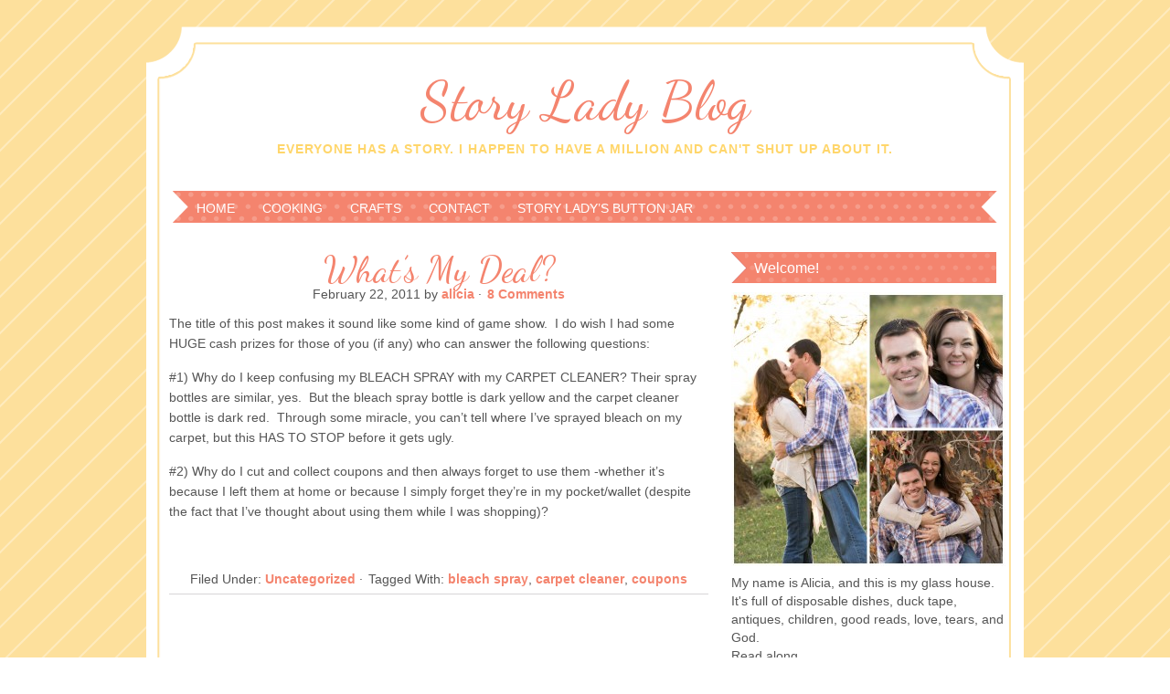

--- FILE ---
content_type: text/html; charset=UTF-8
request_url: http://storyladyblog.com/?tag=bleach-spray
body_size: 5186
content:
<!DOCTYPE html PUBLIC "-//W3C//DTD XHTML 1.0 Transitional//EN" "http://www.w3.org/TR/xhtml1/DTD/xhtml1-transitional.dtd">
<html xmlns="http://www.w3.org/1999/xhtml" lang="en-US" xml:lang="en-US">
<head profile="http://gmpg.org/xfn/11">
<meta http-equiv="Content-Type" content="text/html; charset=UTF-8" />
<title>bleach spray</title><meta name="robots" content="noindex,noodp,noydir" />
<link rel="alternate" type="application/rss+xml" title="Story Lady Blog &raquo; Feed" href="http://storyladyblog.com/?feed=rss2" />
<link rel="alternate" type="application/rss+xml" title="Story Lady Blog &raquo; Comments Feed" href="http://storyladyblog.com/?feed=comments-rss2" />
<link rel="alternate" type="application/rss+xml" title="Story Lady Blog &raquo; bleach spray Tag Feed" href="http://storyladyblog.com/?feed=rss2&#038;tag=bleach-spray" />
<link rel="canonical" href="http://storyladyblog.com/?tag=bleach-spray" />
		<script type="text/javascript">
			window._wpemojiSettings = {"baseUrl":"http:\/\/s.w.org\/images\/core\/emoji\/72x72\/","ext":".png","source":{"concatemoji":"http:\/\/storyladyblog.com\/wp-includes\/js\/wp-emoji-release.min.js?ver=4.2.38"}};
			!function(e,n,t){var a;function o(e){var t=n.createElement("canvas"),a=t.getContext&&t.getContext("2d");return!(!a||!a.fillText)&&(a.textBaseline="top",a.font="600 32px Arial","flag"===e?(a.fillText(String.fromCharCode(55356,56812,55356,56807),0,0),3e3<t.toDataURL().length):(a.fillText(String.fromCharCode(55357,56835),0,0),0!==a.getImageData(16,16,1,1).data[0]))}function i(e){var t=n.createElement("script");t.src=e,t.type="text/javascript",n.getElementsByTagName("head")[0].appendChild(t)}t.supports={simple:o("simple"),flag:o("flag")},t.DOMReady=!1,t.readyCallback=function(){t.DOMReady=!0},t.supports.simple&&t.supports.flag||(a=function(){t.readyCallback()},n.addEventListener?(n.addEventListener("DOMContentLoaded",a,!1),e.addEventListener("load",a,!1)):(e.attachEvent("onload",a),n.attachEvent("onreadystatechange",function(){"complete"===n.readyState&&t.readyCallback()})),(a=t.source||{}).concatemoji?i(a.concatemoji):a.wpemoji&&a.twemoji&&(i(a.twemoji),i(a.wpemoji)))}(window,document,window._wpemojiSettings);
		</script>
		<style type="text/css">
img.wp-smiley,
img.emoji {
	display: inline !important;
	border: none !important;
	box-shadow: none !important;
	height: 1em !important;
	width: 1em !important;
	margin: 0 .07em !important;
	vertical-align: -0.1em !important;
	background: none !important;
	padding: 0 !important;
}
</style>
<link rel='stylesheet' id='fair-event-yellow-theme-css'  href='http://storyladyblog.com/wp-content/themes/w-fair-event-yellow/style.css?ver=2.1.2' type='text/css' media='all' />
<link rel='stylesheet' id='simple-social-icons-font-css'  href='http://storyladyblog.com/wp-content/plugins/simple-social-icons/css/style.css?ver=1.0.5' type='text/css' media='all' />
<link rel='stylesheet' id='A2A_SHARE_SAVE-css'  href='http://storyladyblog.com/wp-content/plugins/add-to-any/addtoany.min.css?ver=1.9' type='text/css' media='all' />
<link rel="EditURI" type="application/rsd+xml" title="RSD" href="http://storyladyblog.com/xmlrpc.php?rsd" />

<script type="text/javascript"><!--
var a2a_config=a2a_config||{},wpa2a={done:false,html_done:false,script_ready:false,script_load:function(){var a=document.createElement('script'),s=document.getElementsByTagName('script')[0];a.type='text/javascript';a.async=true;a.src='http://static.addtoany.com/menu/page.js';s.parentNode.insertBefore(a,s);wpa2a.script_load=function(){};},script_onready:function(){if(a2a.type=='page'){wpa2a.script_ready=true;if(wpa2a.html_done)wpa2a.init();}},init:function(){for(var i=0,el,target,targets=wpa2a.targets,length=targets.length;i<length;i++){el=document.getElementById('wpa2a_'+(i+1));target=targets[i];a2a_config.linkname=target.title;a2a_config.linkurl=target.url;if(el){a2a.init('page',{target:el});el.id='';}wpa2a.done=true;}wpa2a.targets=[];}};a2a_config.tracking_callback=['ready',wpa2a.script_onready];
//--></script>
<script type="text/javascript"><!--
function powerpress_pinw(pinw_url){window.open(pinw_url, 'PowerPressPlayer','toolbar=0,status=0,resizable=1,width=460,height=320');	return false;}
//-->
</script>
<link rel="Shortcut Icon" href="http://storyladyblog.com/wp-content/themes/w-fair-event-yellow/images/favicon.ico" type="image/x-icon" />
<link rel="pingback" href="http://storyladyblog.com/xmlrpc.php" />
<style type="text/css">#header { background: url(http://storyladyblog.com/wp-content/themes/w-fair-event-yellow/images/header.png) no-repeat !important; }</style>
<style type="text/css" media="screen"> .simple-social-icons ul li a, .simple-social-icons ul li a:hover { background-color: #999999 !important; border-radius: 3px; color: #ffffff !important; font-size: 20px; padding: 10px; }  .simple-social-icons ul li a:hover { background-color: #666666 !important; color: #ffffff !important; }</style></head>
<body class="archive tag tag-bleach-spray tag-76 header-full-width content-sidebar"><div id="wrap"><div id="header"><div class="wrap"><div id="title-area"><p id="title"><a href="http://storyladyblog.com/">Story Lady Blog</a></p><p id="description">Everyone has a story.  I happen to have a million and can&#039;t shut up about it.</p></div></div></div><div id="nav"><div class="wrap"><ul id="menu-story-lady-pages" class="menu genesis-nav-menu menu-primary"><li id="menu-item-4424" class="menu-item menu-item-type-custom menu-item-object-custom menu-item-4424"><a href="http://www.storyladyblog.com">Home</a></li>
<li id="menu-item-2177" class="menu-item menu-item-type-custom menu-item-object-custom menu-item-2177"><a href="http://storyladyblog.com/cooking/">Cooking</a></li>
<li id="menu-item-2178" class="menu-item menu-item-type-custom menu-item-object-custom menu-item-2178"><a href="http://storyladyblog.com/crafts/">Crafts</a></li>
<li id="menu-item-2183" class="menu-item menu-item-type-post_type menu-item-object-page menu-item-2183"><a href="http://storyladyblog.com/?page_id=161">Contact</a></li>
<li id="menu-item-2182" class="menu-item menu-item-type-post_type menu-item-object-page menu-item-2182"><a href="http://storyladyblog.com/?page_id=410">Story Lady&#8217;s Button Jar</a></li>
</ul></div></div><div id="inner"><div id="content-sidebar-wrap"><div id="content" class="hfeed"><div class="post-392 post type-post status-publish format-standard hentry category-uncategorized tag-bleach-spray tag-carpet-cleaner tag-coupons entry"><h2 class="entry-title"><a href="http://storyladyblog.com/?p=392" rel="bookmark">What&#8217;s My Deal?</a></h2> 
<div class="post-info"><span class="date published time" title="2011-02-22T09:32:41+00:00">February 22, 2011</span>  by <span class="author vcard"><span class="fn"><a href="http://storyladyblog.com/?author=1" rel="author">alicia</a></span></span> &middot; <span class="post-comments"><a href="http://storyladyblog.com/?p=392#comments">8 Comments</a></span> </div><div class="entry-content"><p>The title of this post makes it sound like some kind of game show.  I do wish I had some HUGE cash prizes for those of you (if any) who can answer the following questions:</p>
<p>#1) Why do I keep confusing my BLEACH SPRAY with my CARPET CLEANER? Their spray bottles are similar, yes.  But the bleach spray bottle is dark yellow and the carpet cleaner bottle is dark red.  Through some miracle, you can&#8217;t tell where I&#8217;ve sprayed bleach on my carpet, but this HAS TO STOP before it gets ugly.</p>
<p>#2) Why do I cut and collect coupons and then always forget to use them -whether it&#8217;s because I left them at home or because I simply forget they&#8217;re in my pocket/wallet (despite the fact that I&#8217;ve thought about using them while I was shopping)?</p>
<div class="addtoany_share_save_container addtoany_content_bottom"><div class="a2a_kit a2a_kit_size_32 addtoany_list a2a_target" id="wpa2a_1"><a class="a2a_button_facebook" href="http://www.addtoany.com/add_to/facebook?linkurl=http%3A%2F%2Fstoryladyblog.com%2F%3Fp%3D392&amp;linkname=What%E2%80%99s%20My%20Deal%3F" title="Facebook" rel="nofollow" target="_blank"></a><a class="a2a_button_twitter" href="http://www.addtoany.com/add_to/twitter?linkurl=http%3A%2F%2Fstoryladyblog.com%2F%3Fp%3D392&amp;linkname=What%E2%80%99s%20My%20Deal%3F" title="Twitter" rel="nofollow" target="_blank"></a><a class="a2a_button_google_plus" href="http://www.addtoany.com/add_to/google_plus?linkurl=http%3A%2F%2Fstoryladyblog.com%2F%3Fp%3D392&amp;linkname=What%E2%80%99s%20My%20Deal%3F" title="Google+" rel="nofollow" target="_blank"></a><a class="a2a_dd addtoany_share_save" href="https://www.addtoany.com/share_save"></a>
<script type="text/javascript"><!--
wpa2a.script_load();
//--></script>
</div></div></div><div class="post-meta"><span class="categories">Filed Under: <a href="http://storyladyblog.com/?cat=1" rel="category">Uncategorized</a></span> &middot; <span class="tags">Tagged With: <a href="http://storyladyblog.com/?tag=bleach-spray" rel="tag">bleach spray</a>, <a href="http://storyladyblog.com/?tag=carpet-cleaner" rel="tag">carpet cleaner</a>, <a href="http://storyladyblog.com/?tag=coupons" rel="tag">coupons</a></span></div></div></div><div id="sidebar" class="sidebar widget-area"><div id="widget_sp_image-3" class="widget widget_sp_image"><div class="widget-wrap"><h4 class="widget-title widgettitle">Welcome!</h4>
<img width="300" height="300" alt="Welcome!" class="attachment-medium" style="max-width: 100%;" src="http://storyladyblog.com/wp-content/uploads/2014/12/uscollage1-300x300.jpg" /><div class="widget_sp_image-description" ><p>My name is Alicia, and this is my glass house.  It's full of disposable dishes, duck tape, antiques, children, good reads, love, tears, and God.<br />
Read along.</p>
</div></div></div>
<div id="simple-social-icons-2" class="widget simple-social-icons"><div class="widget-wrap"><h4 class="widget-title widgettitle">{My Cyber Footprint}</h4>
<ul class="aligncenter"><li class="social-email"><a href="http://ladydeets0404@yahoo.com" target="_blank">&#xe80b;</a></li><li class="social-facebook"><a href="https://www.facebook.com/pages/Story-Lady-Blog/271222710919" target="_blank">&#xe802;</a></li><li class="social-instagram"><a href="http://instagram.com/eashygayle" target="_blank">&#xe809;</a></li><li class="social-pinterest"><a href="http://www.pinterest.com/storylady/" target="_blank">&#xe803;</a></li></ul></div></div>
<div id="text-15" class="widget widget_text"><div class="widget-wrap"><h4 class="widget-title widgettitle">Bungeyland Boutique</h4>
			<div class="textwidget"><script type='text/javascript' src='https://www.etsy.com/assets/js/etsy_mini_shop.js'></script><script type='text/javascript'>new Etsy.Mini(8834635,'gallery',2,3,0,'https://www.etsy.com');</script></div>
		</div></div>
<div id="archives-6" class="widget widget_archive"><div class="widget-wrap"><h4 class="widget-title widgettitle">Archives</h4>
		<ul>
	<li><a href='http://storyladyblog.com/?m=201806'>June 2018</a></li>
	<li><a href='http://storyladyblog.com/?m=201804'>April 2018</a></li>
	<li><a href='http://storyladyblog.com/?m=201703'>March 2017</a></li>
	<li><a href='http://storyladyblog.com/?m=201702'>February 2017</a></li>
	<li><a href='http://storyladyblog.com/?m=201701'>January 2017</a></li>
	<li><a href='http://storyladyblog.com/?m=201611'>November 2016</a></li>
	<li><a href='http://storyladyblog.com/?m=201610'>October 2016</a></li>
	<li><a href='http://storyladyblog.com/?m=201609'>September 2016</a></li>
	<li><a href='http://storyladyblog.com/?m=201608'>August 2016</a></li>
	<li><a href='http://storyladyblog.com/?m=201607'>July 2016</a></li>
	<li><a href='http://storyladyblog.com/?m=201606'>June 2016</a></li>
	<li><a href='http://storyladyblog.com/?m=201605'>May 2016</a></li>
	<li><a href='http://storyladyblog.com/?m=201604'>April 2016</a></li>
	<li><a href='http://storyladyblog.com/?m=201603'>March 2016</a></li>
	<li><a href='http://storyladyblog.com/?m=201602'>February 2016</a></li>
	<li><a href='http://storyladyblog.com/?m=201601'>January 2016</a></li>
	<li><a href='http://storyladyblog.com/?m=201512'>December 2015</a></li>
	<li><a href='http://storyladyblog.com/?m=201511'>November 2015</a></li>
	<li><a href='http://storyladyblog.com/?m=201510'>October 2015</a></li>
	<li><a href='http://storyladyblog.com/?m=201509'>September 2015</a></li>
	<li><a href='http://storyladyblog.com/?m=201508'>August 2015</a></li>
	<li><a href='http://storyladyblog.com/?m=201507'>July 2015</a></li>
	<li><a href='http://storyladyblog.com/?m=201506'>June 2015</a></li>
	<li><a href='http://storyladyblog.com/?m=201505'>May 2015</a></li>
	<li><a href='http://storyladyblog.com/?m=201504'>April 2015</a></li>
	<li><a href='http://storyladyblog.com/?m=201503'>March 2015</a></li>
	<li><a href='http://storyladyblog.com/?m=201502'>February 2015</a></li>
	<li><a href='http://storyladyblog.com/?m=201501'>January 2015</a></li>
	<li><a href='http://storyladyblog.com/?m=201412'>December 2014</a></li>
	<li><a href='http://storyladyblog.com/?m=201411'>November 2014</a></li>
	<li><a href='http://storyladyblog.com/?m=201410'>October 2014</a></li>
	<li><a href='http://storyladyblog.com/?m=201409'>September 2014</a></li>
	<li><a href='http://storyladyblog.com/?m=201407'>July 2014</a></li>
	<li><a href='http://storyladyblog.com/?m=201406'>June 2014</a></li>
	<li><a href='http://storyladyblog.com/?m=201405'>May 2014</a></li>
	<li><a href='http://storyladyblog.com/?m=201404'>April 2014</a></li>
	<li><a href='http://storyladyblog.com/?m=201403'>March 2014</a></li>
	<li><a href='http://storyladyblog.com/?m=201402'>February 2014</a></li>
	<li><a href='http://storyladyblog.com/?m=201401'>January 2014</a></li>
	<li><a href='http://storyladyblog.com/?m=201311'>November 2013</a></li>
	<li><a href='http://storyladyblog.com/?m=201310'>October 2013</a></li>
	<li><a href='http://storyladyblog.com/?m=201309'>September 2013</a></li>
	<li><a href='http://storyladyblog.com/?m=201308'>August 2013</a></li>
	<li><a href='http://storyladyblog.com/?m=201307'>July 2013</a></li>
	<li><a href='http://storyladyblog.com/?m=201306'>June 2013</a></li>
	<li><a href='http://storyladyblog.com/?m=201305'>May 2013</a></li>
	<li><a href='http://storyladyblog.com/?m=201304'>April 2013</a></li>
	<li><a href='http://storyladyblog.com/?m=201303'>March 2013</a></li>
	<li><a href='http://storyladyblog.com/?m=201302'>February 2013</a></li>
	<li><a href='http://storyladyblog.com/?m=201301'>January 2013</a></li>
	<li><a href='http://storyladyblog.com/?m=201212'>December 2012</a></li>
	<li><a href='http://storyladyblog.com/?m=201211'>November 2012</a></li>
	<li><a href='http://storyladyblog.com/?m=201210'>October 2012</a></li>
	<li><a href='http://storyladyblog.com/?m=201209'>September 2012</a></li>
	<li><a href='http://storyladyblog.com/?m=201208'>August 2012</a></li>
	<li><a href='http://storyladyblog.com/?m=201207'>July 2012</a></li>
	<li><a href='http://storyladyblog.com/?m=201206'>June 2012</a></li>
	<li><a href='http://storyladyblog.com/?m=201205'>May 2012</a></li>
	<li><a href='http://storyladyblog.com/?m=201204'>April 2012</a></li>
	<li><a href='http://storyladyblog.com/?m=201203'>March 2012</a></li>
	<li><a href='http://storyladyblog.com/?m=201202'>February 2012</a></li>
	<li><a href='http://storyladyblog.com/?m=201201'>January 2012</a></li>
	<li><a href='http://storyladyblog.com/?m=201112'>December 2011</a></li>
	<li><a href='http://storyladyblog.com/?m=201111'>November 2011</a></li>
	<li><a href='http://storyladyblog.com/?m=201110'>October 2011</a></li>
	<li><a href='http://storyladyblog.com/?m=201109'>September 2011</a></li>
	<li><a href='http://storyladyblog.com/?m=201108'>August 2011</a></li>
	<li><a href='http://storyladyblog.com/?m=201107'>July 2011</a></li>
	<li><a href='http://storyladyblog.com/?m=201106'>June 2011</a></li>
	<li><a href='http://storyladyblog.com/?m=201105'>May 2011</a></li>
	<li><a href='http://storyladyblog.com/?m=201104'>April 2011</a></li>
	<li><a href='http://storyladyblog.com/?m=201103'>March 2011</a></li>
	<li><a href='http://storyladyblog.com/?m=201102'>February 2011</a></li>
	<li><a href='http://storyladyblog.com/?m=201101'>January 2011</a></li>
	<li><a href='http://storyladyblog.com/?m=201012'>December 2010</a></li>
	<li><a href='http://storyladyblog.com/?m=201011'>November 2010</a></li>
		</ul>
</div></div>
<div id="search-4" class="widget widget_search"><div class="widget-wrap"><h4 class="widget-title widgettitle">Search</h4>
<form method="get" class="searchform search-form" action="http://storyladyblog.com/" role="search" ><input type="text" value="Search this website&#x2026;" name="s" class="s search-input" onfocus="if (&#039;Search this website&#x2026;&#039; === this.value) {this.value = &#039;&#039;;}" onblur="if (&#039;&#039; === this.value) {this.value = &#039;Search this website&#x2026;&#039;;}" /><input type="submit" class="searchsubmit search-submit" value="Search" /></form></div></div>
<div id="meta-5" class="widget widget_meta"><div class="widget-wrap"><h4 class="widget-title widgettitle">Log in</h4>
			<ul>
						<li><a href="http://storyladyblog.com/wp-login.php">Log in</a></li>
			<li><a href="http://storyladyblog.com/?feed=rss2">Entries <abbr title="Really Simple Syndication">RSS</abbr></a></li>
			<li><a href="http://storyladyblog.com/?feed=comments-rss2">Comments <abbr title="Really Simple Syndication">RSS</abbr></a></li>
<li><a href="https://wordpress.org/" title="Powered by WordPress, state-of-the-art semantic personal publishing platform.">WordPress.org</a></li>			</ul>
</div></div>
<div class="sidebar-split-left"></div><!-- end #sidebar-split-left--><div class="sidebar-split-right"></div><!-- end #sidebar-split-right--><div class="sidebar-split-bottom"></div><!-- end #sidebar-split-bottom--></div></div></div><div id="footer" class="footer"><div class="wrap"><div class="creds"><p> Theme Design By <a href="http://studiomommy." title="Studio Mommy" target="_blank">Studio Mommy</a> &middot;  Copyright &copy; 2026</p></div><div class="gototop"><p><a href="#wrap" rel="nofollow">Return to Top of Page</a></p></div></div></div></div>
<script type="text/javascript"><!--
wpa2a.targets=[
{title:'What&#8217;s My Deal?',url:'http://storyladyblog.com/?p=392'}];
wpa2a.html_done=true;if(wpa2a.script_ready&&!wpa2a.done)wpa2a.init();wpa2a.script_load();
//--></script>
<!--stats_footer_test--><script src="http://stats.wordpress.com/e-202604.js" type="text/javascript"></script>
<script type="text/javascript">
st_go({blog:'17827700',v:'ext',post:'0'});
var load_cmc = function(){linktracker_init(17827700,0,2);};
if ( typeof addLoadEvent != 'undefined' ) addLoadEvent(load_cmc);
else load_cmc();
</script>
</body>
</html>


--- FILE ---
content_type: text/css
request_url: http://storyladyblog.com/wp-content/themes/w-fair-event-yellow/style.css?ver=2.1.2
body_size: 5846
content:
/*
	Theme Name: Fair Event Yellow Theme
	Theme URL: http://studiomommy.com/
	Description: Fair Event Yellow Theme is a 2 column Widget-ready child theme created for the Genesis Framework.
	Author: Studio Mommy
	Author URI: http://studiomommy.com/
	Version: 1.0
	
	Template: genesis
	Template Version: 1.6

	License: GNU General Public License v2.0
	License URI: http://www.opensource.org/licenses/gpl-license.php
*/

/* Table of Contents

* Defaults
* Body
* Hyperlinks
* Wrap
* Header
* Image Header - Partial Width
* Image Header - Full Width
* Navigation Constants
* Header Right Navigation
* Primary Navigation
* Primary Navigation Extras
* Secondary Navigation
* Inner
* Breadcrumb
* Taxonomy Description
* Content
* Column Classes
* Featured Post Grid
* Headlines
* Unordered / Ordered Lists
* Post Info
* Post Meta
* Author Box
* Sticky Posts
* Archive Page
* Post Icons
* Images
* Post Navigation
* Primary / Secondary Sidebars
* Dropdowns
* Featured Page / Post
* User Profile
* Buttons
* Search Form
* eNews & Updates Widget
* Calendar Widget
* Footer
* Footer Widgets
* Comments
* Gravity Forms

*/


/* Import Fonts
------------------------------------------------------------ */

@import url(http://fonts.googleapis.com/css?family=Dancing+Script);


/* Simple Social Icons
----------------------------------------------------------- */

.simple-social-icons .social-dribbble a {
    background-color: #fde09c !important;
}
.simple-social-icons .social-dribbble a:hover {
    background-color: #f4846e !important;
}

.simple-social-icons .social-email a {
    background-color: #fde09c !important;
}
.simple-social-icons .social-email a:hover {
    background-color: #f4846e !important;
}

.simple-social-icons .social-facebook a {
    background-color: #fde09c !important;
}
.simple-social-icons .social-facebook a:hover {
    background-color: #f4846e !important;
}

.simple-social-icons .social-flickr a {
    background-color: #fde09c !important;
}
.simple-social-icons .social-flickr a:hover {
    background-color: #f4846e !important;
}

.simple-social-icons .social-github a {
    background-color: #fde09c !important;
}
.simple-social-icons .social-github a:hover {
    background-color: #f4846e !important;
}

.simple-social-icons .social-gplus a {
    background-color: #fde09c !important;
}
.simple-social-icons .social-gplus a:hover {
    background-color: #f4846e !important;
}

.simple-social-icons .social-instagram a {
    background-color: #fde09c !important;
}
.simple-social-icons .social-instagram a:hover {
    background-color: #f4846e !important;
}

.simple-social-icons .social-linkedin a {
    background-color: #fde09c !important;
}
.simple-social-icons .social-linkedin a:hover {
    background-color: #f4846e !important;
}

.simple-social-icons .social-pinterest a {
    background-color: #fde09c !important;
}
.simple-social-icons .social-pinterest a:hover {
    background-color: #f4846e !important;
}

.simple-social-icons .social-rss a {
    background-color: #fde09c !important;
}
.simple-social-icons .social-rss a:hover {
    background-color: #f4846e !important;
}

.simple-social-icons .social-stumbleupon a {
    background-color: #fde09c !important;
}
.simple-social-icons .social-stumbleupon a:hover {
    background-color: #f4846e !important;
}

.simple-social-icons .social-tumblr a {
    background-color: #fde09c !important;
}
.simple-social-icons .social-tumblr a:hover {
    background-color: #f4846e !important;
}

.simple-social-icons .social-twitter a {
    background-color: #fde09c !important;
}
.simple-social-icons .social-twitter a:hover {
    background-color: #f4846e !important;
}

.simple-social-icons .social-vimeo a {
    background-color: #fde09c !important;
}
.simple-social-icons .social-vimeo a:hover {
    background-color: #f4846e !important;
}

.simple-social-icons .social-youtube a {
    background-color: #fde09c !important;
}
.simple-social-icons .social-youtube a:hover {
    background-color: #f4846e !important;
}


/* Jetpack Sharing
---------------------------------------------------------------------------------------------------- */

#content div.sharedaddy a.sd-button {
     border: none !important;
     box-shadow: none;
     font-family: Century Gothic, sans-serif;
     letter-spacing: 1px;
     background: #fde09c;
     color: #ffffff !important;
     padding: 5px 15px 5px 15px;
}

#content a.sd-button > span {
     background-image: none !important;
     border: none;
     font-size: 12px;
     font-weight: 400;
     letter-spacing: 1px;
     text-transform: uppercase;
}

#content div.sharedaddy a.sd-button:hover {
     background: #f4846e;
}

.sd-content .sd-button span.share-count {
     color: #ffffff !important;
     font-size: 100% !important;
}

div.sharedaddy h3.sd-title:before {
     border-top: 0px !important;
}

div.sharedaddy h3.sd-title {
     font-family: 'Dancing Script', cursive;
     color: #f4846e !important;
     font-size: 26px !important;
     text-transform: lowercase;
     font-weight: 400 !important;
     text-align: center !important;
     width: 100% !important;
}

div.sharedaddy .sd-content {
     width: 100%;
     text-align: center;
}

div.sharedaddy .sd-content ul {
     display: inline-block;
}


/* Defaults
------------------------------------------------------------ */

body,
h1,
h2,
h2 a,
h2 a:visited,
h3,
h4,
h5,
h6,
p,
input,
select,
textarea {
	color: #555;
	font-family: Century Gothic, sans-serif;
	font-size: 14px;
	font-weight: normal;
	line-height: 22px;
	margin: 0;
	padding: 0;
	text-decoration: none;
}

input,
select,
textarea {
	line-height: normal;
}

input,
select,
textarea,
.author-box,
.breadcrumb,
.sticky,
.taxonomy-description,
.wp-caption {
	background-color: #f5f5f5;
	border: 1px solid #ddd;
}

.breadcrumb,
.taxonomy-description {
	border: none;
	color: #555;
	font-family: Century Gothic, sans-serif;
}

ol,
ol li,
ul,
ul li {
	list-style-type: none;
	margin: 0;
	padding: 0;
}

ol li {
	list-style-type: decimal;
}

ul li {
	list-style-type: square;
}


/* Body
------------------------------------------------------------ */

body {
	background: url(images/bg.png) fixed;
}


/* Hyperlinks
------------------------------------------------------------ */

a {
	color: #F4846E;
	font-weight: bold;
	text-decoration: none;
	text-transform: none;
}

a:visited {
	color: #F4846E;
	font-weight: bold;
	text-decoration: none;
	text-transform: none;
}

a:hover {
	color: #F4846E;
	text-decoration: underline;
}

a img {
	border: none;
}


/* Wrap
------------------------------------------------------------ */

#wrap {
	background: url(images/ow.png);
	margin: 0 auto;
	width: 960px;
	margin-top: 209px;
}


/* Header
------------------------------------------------------------ */

#header {
	background: url(images/header.png) no-repeat;
	height: 209px;
	width: 960px;
	position: absolute;
	margin-top: -209px;
}

#title-area {
	float: left;
	overflow: hidden;
	padding-top: 100px;
	text-align: center;
	width: 400px;
	margin-left: 30px;
}
	
#title {
	font-family: 'Dancing Script', cursive;
	font-size: 60px;
	font-weight: normal !important;
	text-transform: normal;
	padding: 0px;
}

#title a,
#title a:hover {
	font-family: 'Dancing Script', cursive;
	color: #F4846E;
	text-decoration: none;
}

#description {
	font-size: 14px;
	font-weight: bold;
	letter-spacing: 1px;
	padding: 30px 0 10px 0px;
	color: #FFD66B;
	font-family: Century Gothic, sans-serif;
	text-transform: uppercase;
}

#header .widget-area {
	float: right;
	padding: 0 70px 0 0;
	text-align: right;
	width: 480px;
}

#header .widget-area img {
	margin: 0;
}


/* Image Header - Partial Width
------------------------------------------------------------ */

.header-image #title-area,
.header-image #title,
.header-image #title a {
	display: block;
	float: left;
	height: 209px;
	overflow: hidden;
	padding: 0;
	text-indent: -9999px;
	width: 400px;
}

.header-image #description {
	display: block;
	overflow: hidden;
}


/* Image Header - Full Width
------------------------------------------------------------ */

.header-full-width #title-area,
.header-full-width #title,
.header-full-width #title a {
	width: 900px;
	font-weight: normal;
}


/* Navigation Constants
------------------------------------------------------------ */

li:hover ul ul,
li.sfHover ul ul {
	left: -9999px;
}

li:hover,
li.sfHover { 
	position: static;
}


/* Header Right Navigation
------------------------------------------------------------ */

#header ul.nav,
#header ul.menu {
	float: right;
}

#header ul.nav ul,
#header ul.menu ul {
	float: right;
	margin: 0;
	padding: 0;
	width: 100%;
}

#header ul.nav li,
#header ul.menu li {
	background-color: #333;
	float: left;
	list-style-type: none;
	text-transform: uppercase;
}

#header ul.nav li a,
#header ul.menu li a {
	color: #fff;
	display: block;
	font-size: 12px;
	padding: 7px 10px 5px;
	position: relative;
	text-decoration: none;
}

#header ul.nav li a:hover,
#header ul.nav li a:active,
#header ul.nav .current_page_item a,
#header ul.nav .current-cat a,
#header ul.nav .current-menu-item a,
#header ul.menu li a:hover,
#header ul.menu li a:active,
#header ul.menu .current_page_item a,
#header ul.menu .current-cat a,
#header ul.menu .current-menu-item a {
	background-color: #000;
	color: #fff;
}

#header ul.nav li a.sf-with-ul,
#header ul.menu li a.sf-with-ul {
	padding-right: 25px;
}	

#header ul.nav li a .sf-sub-indicator,
#header ul.menu li a .sf-sub-indicator {
	background: url(images/arrow-down.png) no-repeat;
	display: block;
	height: 10px;
	overflow: hidden;
	position: absolute;
	right: 10px;
	text-indent: -9999px;
	top: 12px;
	width: 10px;
}

#header ul.nav li li a,
#header ul.nav li li a:link,
#header ul.nav li li a:visited,
#header ul.menu li li a,
#header ul.menu li li a:link,
#header ul.menu li li a:visited {
	background-color: #333;
	border: 1px solid #666;
	border-top-width: 0;
	color: #fff;
	font-size: 11px;
	padding: 5px 10px;
	position: relative;
	width: 158px;
}

#header ul.nav li li a:hover,
#header ul.nav li li a:active,
#header ul.menu li li a:hover,
#header ul.menu li li a:active {
	background-color: #000;
}

#header ul.nav li li a .sf-sub-indicator,
#header ul.menu li li a .sf-sub-indicator {
	background: url(images/arrow-right.png) no-repeat;
	top: 10px;
}

#header ul.nav li ul,
#header ul.menu li ul {
	height: auto;
	left: -9999px;
	position: absolute;
	width: 180px;
	z-index: 9999;
}

#header ul.nav li ul a,
#header ul.menu li ul a { 
	width: 160px;
}

#header ul.nav li ul ul,
#header ul.menu li ul ul {
	margin: -31px 0 0 179px;
}

#header ul.nav li:hover>ul,
#header ul.nav li.sfHover ul,
#header ul.menu li:hover>ul,
#header ul.menu li.sfHover ul {
	left: auto;
}


/* Primary Navigation
------------------------------------------------------------ */

#nav {
	clear: both;
	background: url(images/mb.png);
	color: #fff;
	font-family: Century Gothic, sans-serif;
	overflow: hidden;
	text-transform: uppercase;
	width: 960px;
	height: 35px;
}

#nav ul {
	float: left;
	padding: 3px 0 0px 40px;
	width: 878px;
}

#nav ul ul {
	padding: 0;
	width: 100%;
}

#nav li {
	float: left;
	list-style-type: none;
}

#nav li a {
	color: #fff;
	display: block;
	font-size: 14px;
	margin: 0;
	padding: 5px 15px 5px 15px;
	position: relative;
	text-decoration: none;
	font-weight: normal !important;
	text-transform: uppercase;
}

#nav li a:hover {
	text-decoration: underline;
}

#nav li a:active,
#nav .current_page_item a,
#nav .current-cat a,
#nav .current-menu-item a {
	text-decoration: none;
}

#nav li a .sf-sub-indicator {
	display: block;
	height: 10px;
	overflow: hidden;
	position: absolute;
	right: 10px;
	text-indent: -9999px;
	top: 12px;
	width: 10px;
}


#nav li li a,
#nav li li a:link,
#nav li li a:visited {
	background-color: #F4846E;
	border-left: 1px solid #ffffff;
	border-right: 1px solid #ffffff;
	border-bottom: 1px solid #ffffff;
	border-top-width: 0;
	color: #fff;
	font-size: 12px;
	padding: 5px 10px;
	position: relative;
	text-transform: none;
	width: 138px;
}

#nav li li a:hover,
#nav li li a:active {
	background-color: #F4846E;
	color: #fff;
	text-decoration: underline;
}

#nav li ul {
	height: auto;
	left: -9999px;
	position: absolute;
	width: 160px;
	z-index: 9999;
}

#nav li ul a { 
	width: 140px;
}

#nav li ul ul {
	margin: -33px 0 0 159px;
}

#nav li:hover ul,
#nav li.sfHover ul {
	left: auto;
}


/* Primary Navigation Extras
------------------------------------------------------------ */

#nav li.right {
	float: right;
	padding: 5px 13px 13px 13px;
}

#nav li.right a {
	background: none;
	border: none;
	color: #555;
	display: inline;
	text-decoration: none;
}

#nav li.right a:hover {
	color: #000;
	text-decoration: none;
}

#nav li.search {
	padding: 3px 10px 0;
}

#nav li.rss a {
	background: url(images/rss.png) no-repeat center left;
	margin: 0 0 0 10px;
	padding: 10px 0 10px 16px;
}

#nav li.twitter a {
	background: url(images/twitter-nav.png) no-repeat center left;
	padding: 7px 0 5px 20px;
}


/* Secondary Navigation
------------------------------------------------------------ */

#subnav {
	background-color: #f5f5f5;
	border-top: 5px solid #fff;
	clear: both;
	color: #fff;
	font-family: Century Gothic, sans-serif;
	overflow: hidden;
	text-transform: lowercase;
	width: 900px;
	margin-left: 30px;
	margin-bottom: 20px;
}

#subnav ul {
	float: left;
	padding: 0 0 0 5px;
	width: 955px;
}

#subnav ul ul {
	padding: 0;
	width: 100%;
}

#subnav li {
	float: left;
	list-style-type: none;
}

#subnav li a {
	color: #555;
	display: block;
	font-size: 14px;
	margin: 0;
	padding: 5px 10px;
	position: relative;
	text-decoration: none;
}

#subnav li a:hover,
#subnav li a:active,
#subnav .current_page_item a,
#subnav .current-cat a,
#subnav .current-menu-item a {
	color: #000;
}

#subnav li a .sf-sub-indicator {
	display: block;
	height: 10px;
	overflow: hidden;
	position: absolute;
	right: 10px;
	text-indent: -9999px;
	top: 12px;
	width: 10px;
}

#subnav li li a,
#subnav li li a:link,
#subnav li li a:visited {
	background-color: #fff;
	border: 1px solid #888;
	border-top-width: 0;
	color: #555;
	font-size: 12px;
	padding: 5px 10px;
	position: relative;
	text-transform: lowercase;
	width: 138px;
}

#subnav li li a:hover,
#subnav li li a:active {
	color: #000;
}

#subnav li ul {
	height: auto;
	left: -9999px;
	position: absolute;
	width: 160px;
	z-index: 9999;
}

#subnav li ul a { 
	width: 140px;
}

#subnav li ul ul {
	margin: -33px 0 0 159px;
}

#subnav li:hover ul,
#subnav li.sfHover ul {
	left: auto;
}


/* Inner
------------------------------------------------------------ */

#inner {
	overflow: hidden;
	padding: 0px 5px 20px 5px;
	margin: 15px 0 0 20px;
	width: 920px;
}


/* Breadcrumb
------------------------------------------------------------ */

.breadcrumb {
	margin: 0 0 30px;
	padding: 5px 10px;
}


/* Taxonomy Description
------------------------------------------------------------ */

.taxonomy-description {
	margin: 0 0 30px;
	padding: 10px;
}


/* Content
------------------------------------------------------------ */

#content .widget-wrap {
	margin: 0 0 20px;
	overflow: hidden;
}

#content {
	float: left;
	width: 590px;
}

.sidebar-content #content {
	float: right;
}

.full-width-content #content {
	width: 925px;
}

blockquote,
blockquote::before {
     color: #555;
}

blockquote {
     background: #f5f5f5;
     margin: 5px 15px 15px;
     padding: 30px 30px 20px 30px;
}

blockquote::before {
     content: "\201C";
     display: block;
     font-family: 'Old Standard TT', serif;
     font-size: 60px;
     height: 0;
     left: -20px;
     position: relative;
     top: -10px;
}

.post {
	margin: 15px 0 40px;
}

.entry-title {
	padding-top: 0px;
	text-align:center;
}

h2.entry-title,
h2.entry-title a:visited {
	line-height: 1.2em;
}

.home .post {
	margin: 0 0 20px;
}

.entry-content {
	overflow: hidden;
}

.entry-content p {
	padding-bottom: 15px;
}

.clear {
	clear: both;
}

.clear-line {
	border-bottom: 1px solid #ddd;
	clear: both;
	margin: 0 0 15px;
}


/* Column Classes
------------------------------------------------------------ */

.five-sixths,
.four-fifths,
.four-sixths,
.one-fifth,
.one-fourth,
.one-half,
.one-sixth,
.one-third,
.three-fifths,
.three-fourths,
.three-sixths,
.two-fifths,
.two-fourths,
.two-sixths,
.two-thirds {
	float: left;
	margin: 0 0 20px;
	padding-left: 3%;
}

.one-half,
.three-sixths,
.two-fourths {
	width: 48%;
}

.one-third,
.two-sixths {
	width: 31%;
}

.four-sixths,
.two-thirds {
	width: 65%;
}

.one-fourth {
	width: 22.5%;
}

.three-fourths {
	width: 73.5%;
}

.one-fifth {
	width: 17.4%;
}

.two-fifths {
	width: 37.8%;
}

.three-fifths {
	width: 58.2%;
}

.four-fifths {
	width: 78.6%;
}

.one-sixth {
	width: 14%;
}

.five-sixths {
	width: 82%;
}

.first {
	clear: both;
	padding-left: 0;
}


/* Featured Post Grid
------------------------------------------------------------ */

.genesis-grid-even {
	float: right;
	padding: 0 0 15px;
	width: 48%;
}

.genesis-grid-odd {
	clear: both;
	float: left;
	padding: 0 0 15px;
	width: 48%;
}

.genesis-grid-even,
.genesis-grid-odd {
	margin: 0 0 20px;
}


/* Headlines
------------------------------------------------------------ */

h1,
h2,
h2 a,
h3,
h4,
h5,
h6 {
	color: #555;
	font-family: Century Gothic, sans-serif;
}

h1,
h2,
h2 a,
h2 a:visited {
	color: #F4846E;
	font-size: 40px;
	font-family: "Dancing Script",cursive;
	font-weight: normal;
}

.page h1,
.post h1,
.archive h2 {
	background: none;
	padding: 10px 0 0 0px;
	line-height: 1.4em;
}

.sidebar-content .page h1,
.sidebar-content .post h1 {
	margin: 0 -30px 10px 0;
}

.home #content h2 {
	background: none;
	margin: 0 0 10px 0px;
	padding: 15px 0 0 0px;
	text-align:center;
}

.home.sidebar-content #content h2 {
	margin: 0 -30px 10px 0;
}

.home #content .category-category-1 h2 {
	background: none;
}

.home #content .category-category-2 h2 {
	background: none;
}

.home  #content .category-category-3 h2 {
	background: none;
}

.home #content .category-category-4 h2 {
	background: none;
}

.home #content .category-category-5 h2 {
	background: none;
}

.home #content h2 a,
.home #content h2 a:visited {
	font-family: "Dancing Script",cursive;
	color: #F4846E;
	font-size: 40px;
	line-height: 1em;
	font-weight: normal;
}

.home #content h2 a:hover {
	color: #FFD66B;
}

h2 a:hover,
#footer-widgets .widget-area h2 a:hover {
	color: #888;
	text-decoration: none;
}

#footer-widgets .widget-area h2 a,
#footer-widgets .widget-area h2 a:visited {
	color: #222;
	font-size: 16px;
	line-height: 24px;
	text-transform: uppercase;
}


h3 {
	font-size: 18px;
}

h4 {
	font-size: 16px;
}

.home #content h4 {
	margin: 0 0 10px;
}

.widget-area h4 {
	background: url(images/headline-sidebar.png) no-repeat;
	color: #ffffff;
	font-size: 16px;
	font-family: Century Gothic, sans-serif;
	margin: 15px 0 10px;
	padding: 8px 0 8px 25px;
	text-transform: none;
	text-align: left;
	border-bottom: 0px solid #ccc;
	line-height: 1.5em;
	height: 20px;
}

#footer-widgets .widget-area h4 {
	background: none;
	border-bottom: 1px solid #fff;
	font-size: 40px;
	font-weight: normal;
	margin: 0 0 25px;
	padding: 10px 0 5px;
	text-transform: none;
	color: #F4846E;
	font-family: 'Dancing Script', cursive;
	line-height: 0.3em;
	text-align: center;
}

h5 {
	font-size: 14px;
}

h6 {
	font-size: 12px;
}


/* Unordered / Ordered Lists
------------------------------------------------------------ */

.entry-content ol,
.entry-content ul {
	margin: 0;
	padding: 0 0 15px;
}

.entry-content ol {
	margin: 0 0 0 30px;
}

.archive-page ul li,
.entry-content ul li {
	list-style-type: square;
	margin: 0 0 0 25px;
	padding: 0;
}

.entry-content .post ol li,
.entry-content .page ol li {
	margin: 0 0 0 25px;

}

.archive-page ul li,
.entry-content .post ul li,
.entry-content .page ul li {
	list-style-type: square;
}

.archive-page ul ul,
.entry-content ul ul,
.entry-content ol ol {
	padding: 0;
}


/* Post Info
------------------------------------------------------------ */

.post-info {
	font-size: 14px;
	margin: 5px 0 10px;
	text-transform: none;
	text-align:center;
}

.single .post-info {
	margin: 5px 0 15px;
	text-transform: none;
}


/* Post Meta
------------------------------------------------------------ */

.post-meta {
	border-bottom: 1px solid #D7D6D7;
	clear: both;
	font-size: 14px;
	padding: 5px 0 5px;
	text-transform: none;
	text-align:center;
}


/* Author Box
------------------------------------------------------------ */

.author-box {
	margin: 0 0 40px;
	padding: 10px;
	overflow: hidden;
}


/* Sticky Posts
------------------------------------------------------------ */

.sticky {
	margin: 0 0 40px;
	padding: 10px;
}


/* Archive Page
------------------------------------------------------------ */

.archive-page {
	float: left;
	padding: 20px 0;
	width: 50%;
}


/* Post Icons
------------------------------------------------------------ */

.post-comments,
.tags {
	padding: 0 0 0 2px;
}


/* Images
------------------------------------------------------------ */

img {
	max-width: 100%
}

img.alignleft,
img.alignright,
.alignleft img,
.alignright img {
	max-width: none;
}

.avatar,
.featuredpage img,
.featuredpost img,
.post-image {	
	border: 1px solid #cccccc;
	padding: 4px;
}

#content .featuredpage img,
#content .featuredpost img {	
	padding: 9px;
}

#content .featuredpage a img:hover,
#content .featuredpost a img:hover {	
	background-color: #f5f5f5;
}

.author-box .avatar {
	float: left;
	margin: 0 10px 0 0;
}

.post-image {
	margin: 0 10px 10px 0;
}

.comment-list li .avatar { 
	background-color: #fff;
	float: left;
	height: 35px;
	margin: 0 5px 0 0;
	padding: 4px;
	width: 35px;
}

img.centered,
.aligncenter {
	display: block;
	margin: 0 auto 10px;
}

img.alignnone {
	display: inline;
	margin: 0 0 10px;
}

img.alignleft {
	display: inline;
	margin: 0 10px 10px 0;
}

img.alignright {
	display: inline;
	margin: 0 0 10px 10px;
}

.alignleft {
	float: left;
	margin: 0 10px 0 0;
}

.alignright {
	float: right;
	margin: 0 0 0 10px;
}

.wp-caption {
	padding: 5px 0 0 1px;
	text-align: center;
}

p.wp-caption-text {
	font-size: 11px;
	line-height: 12px;
	padding: 5px 0;
}

.wp-smiley,
.wp-wink {
	border: none;
	float: none;
}


/* Post Navigation
------------------------------------------------------------ */

.navigation {
	overflow: hidden;
	padding: 20px 0;
	width: 100%;
}

.navigation li {
	display: inline;
}

.navigation li a,
.navigation li.disabled,
.navigation li a:hover,
.navigation li.active a {
	border: 1px solid #ddd;
	padding: 5px 8px;
}

.navigation li a:hover,
.navigation li.active a {
	background-color: #f5f5f5;
}


/* Primary / Secondary Sidebars
------------------------------------------------------------ */

#sidebar {
	background: none;
	display: inline;
	float: right;
	font-size: 14px;
	line-height: 20px;
	width: 300px;
	padding-left: 5px;
	padding-right: 5px;
	border: 0px solid #D7D6D7;
	margin-top: 0px;
}

.sidebar-split-left {
	display: inline;
	float: left;
	width: 155px;
}
	
.sidebar-split-right {
	display: inline;
	float: right;
	width: 125px;
}

.sidebar-split-bottom {
	clear: both;
	width: 300px;
}

.sidebar-content #sidebar {
	float: left;
}

#sidebar .widget {
	margin: 0 0 20px;
	overflow: hidden;
}

#sidebar img {
	margin: 0 0 8px;
}

#sidebar p {
	font-size: 14px;
	line-height: 20px;
	padding: 0;
}

.widget-area ol ol,
.widget-area ul ul {
	margin: 0 0 0 15px;
}

.widget-area ul li {
	border-bottom: 1px solid #fff;
	font-family: Century Gothic, sans-serif;
	list-style-type: none;
	margin: 0 0 6px 2px;
	padding: 0 0 6px;
 	word-wrap: break-word;
}

.widget-area li a,
.widget-area li a:visited {
	color: #F4846E;
	text-decoration: none;
	font-weight: bold;
}

.widget-area li a:hover {
	color: #F4846E;
	text-decoration: underline;
}


/* Dropdowns
------------------------------------------------------------ */

#cat,
.widget_archive select {
	display: inline;
	font-size: 12px;
	padding: 3px;
	width: 100%;
}


/* Featured Page / Post
------------------------------------------------------------ */

.featuredpage,
.featuredpost {
	clear: both;
	margin: 0;
	overflow: hidden;
}

.featuredpage .page,
.featuredpost .post {
	border-bottom: 1px solid #fff;
	margin: 0 0 5px;
	overflow: hidden;
	padding: 5px 0 0;
}

.home #content .featuredpage .page,
.home #content .featuredpost .post {
	border-bottom: none;
	float: left;
	margin: 0 10px 0 0;
	padding: 0;
}

#sidebar .featuredpage .page,
#sidebar .featuredpost .post {
	margin: 0;
	padding: 0;
}

.more-from-category {
	padding: 0 10px;
}


/* User Profile
------------------------------------------------------------ */

.user-profile {
	overflow: hidden;
}

.user-profile p {
	padding: 10px 10px 0;
}

.user-profile .posts_link {
	padding: 0 0 0 10px;
}


/* Buttons
------------------------------------------------------------ */

div.gform_footer input.button,
.reply a,
.reply a:visited,
.searchsubmit,
#submit {
	background-color: #F4846E;
	border: 1px solid #F4846E;
	color: #fff;
	cursor: pointer;
	font-family: Century Gothic, sans-serif;
	font-size: 12px;
	font-weight: normal;
	padding: 4px 5px;
	text-decoration: none;
	text-transform: uppercase;
}

.reply a,
.reply a:visited {
	padding: 3px 5px 2px;
}

div.gform_footer input.button:hover,
.reply a:hover,
.searchsubmit:hover,
#submit:hover {
	border: 1px solid #FFD66B;
	background-color: #FFD66B;
	color: #fff;
	text-decoration: none;
}


/* Search Form
------------------------------------------------------------ */

#header .searchform {
	float: right;
	padding: 40px 0 0;
}

#nav .searchform {
	float: right;
}

.s {
	font-family: Century Gothic, sans-serif;
	font-size: 12px;
	margin: 5px 2px 0 0;
	padding: 5px 0 5px 5px;
	width: 220px;
}

#nav .s {
	margin: 5px -2px 0 0;
}


/* eNews and Update Widget
------------------------------------------------------------ */

.enews {
     background: url(images/subscribe.png) center !important;
     height: 150px;
     width: 300px;
     border: 0px solid #E0E0DF;
}


#sidebar .enews p {
     padding: 50px 10px 0;
     color: #fff;
}

.enews #subscribe {
     padding: 0px 0 0 10px;
}

.enews #subbox {
     font-family: Century Gothic, sans-serif;
     font-size: 12px;
     margin: 5px 5px 0 0;
     padding: 4px 0 4px 5px;
     width: 230px;
}

.enews #subbutton {
     	background: #FDE09C;
     	color: #fff;
		border: 1px solid #FDE09C;
     	cursor: pointer;
     	font-family: Century Gothic, sans-serif;
     	font-size: 12px;
     	font-weight: normal;
     	padding: 4px 5px;
     	text-decoration: none;
     	text-transform: uppercase;
}

.enews #subbutton:hover {
     border: 1px solid #ffffff;
     background-color: #F9907B;
     color: #fff;
     text-decoration: none;
}


/* Calendar Widget
------------------------------------------------------------ */

#wp-calendar {
	width: 100%;
}

#wp-calendar caption {
	font-size: 12px;
	font-style: italic;
	padding: 2px 5px 0 0;
	text-align: right;
}

#wp-calendar thead {
	background-color: #f5f5f5;
	font-weight: bold;
	margin: 10px 0 0;
}

#wp-calendar td {
	background-color: #f5f5f5;
	padding: 2px;
	text-align: center;
}


/* Footer Widgets
------------------------------------------------------------ */

#footer-widgets {
	background-color: #fff;
	clear: both;
	font-size: 14px;
	line-height: 20px;
	overflow: hidden;
	padding: 15px 20px 0px 10px;
	margin-left: 30px;
	width: 870px;
	text-align: center;
}
	
#footer-widgets .wrap {
	margin: 0 auto;
	width: 920px;
}

#footer-widgets p {
	font-size: 14px;
    	font-weight: normal;
   	line-height: 20px;
	margin: 0;
	padding: 0px 0 10px;
}
	
#footer-widgets a {
	color: #F4846E;
	text-decoration: none;
}

#footer-widgets a:visited {
	color: #F4846E;
	text-decoration: none;
}
	
#footer-widgets a:hover {
	color: #F4846E;
	text-decoration: underline;
}
	
#footer-widgets ul {
	list-style-type: none;
	margin: 0 0 15px;
	padding: 0;
}
	
#footer-widgets ul li {
	border-bottom: 1px solid #fff;
	background: none;
	list-style-type: none;
	margin: 0 0 5px;
	padding: 0 0 5px;
}

.footer-widgets-1 {
	width: 925px;
	float: left;
	margin: 0 0 0 -30px;
	padding: 0px 5px 10px 5px;
}

#footer-widgets .widget-wrap {
	padding: 0 15px 30px 15px;
}


/* Footer
------------------------------------------------------------ */

#footer {
	line-height: 1em;
	width: 900px;
	text-align: center;
	color: #555555;
	clear: both;
	overflow: hidden;
	padding: 7px 0 10px;
	text-transform: none;
	margin-left: 30px;
}

#footer p {
	color: #555555;
	font-family: Century Gothic, sans-serif;
	font-size: 14px;
	font-weight: normal;
}

#footer a {
	color: #F4846E;
}

#footer a:visited {
	color: #F4846E;
}

#footer a:hover {
	color: #F4846E;
	text-decoration: underline;
}

#footer .gototop {
	float: left;
	padding: 0 0 0 0px;
	width: 900px;
}

#footer .creds {
	float: right;
	padding: 0 0px 0 0;
	text-align: center;
	width: 900px;
}


/* Comments
------------------------------------------------------------ */

#comments,
#respond {
	margin: 0 0 20px;
	overflow: hidden;
}

#author,
#comment,
#email,
#url {
	font-size: 12px;
	margin: 10px 5px 0 0;
	padding: 5px;
	width: 250px;
}

#comment {
	height: 150px;
	margin: 10px 0;
	width: 98%;
}

.ping-list {
	margin: 0 0 40px;
}

.comment-list ol,
.ping-list ol {
	margin: 0;
	padding: 10px;
}

.comment-list li,
.ping-list li {
	font-weight: bold;
	list-style: none;
	margin: 10px 0 0;
	padding: 10px;
}

.comment-list li ul li {
	list-style-type: none;
}

.comment-list p,
.ping-list p {
	font-weight: normal;
	margin: 10px 5px 10px 0;
	padding: 0;
	text-transform: none;
}

.comment-list ul.children {
	margin-top: 20px;
}

.comment-list ul.children li.comment  {
	background: #fff;
}

.comment-list cite,
.ping-list cite {
	font-style: normal;
	font-weight: bold;
}

.commentmetadata {
	font-weight:normal;
}

.comment-author { 
	background: #e5e5e5;
	font-size: 12px;
	font-weight: bold;
	padding: 8px 10px 0;
}

.comment-meta { 
	background: #e5e5e5;
	font-size: 12px;
	padding: 0 10px 8px;
}

.nocomments {
	text-align: center;
}

#comments .navigation {
	display: block;
	padding: 0;
}

.thread-alt,
.thread-even {
	background: #f5f5f5;
}

.alt,
.depth-1,
.even {
	border: 1px solid #ddd;
}


/* Gravity Forms
------------------------------------------------------------ */

div.gform_wrapper input,
div.gform_wrapper select,
div.gform_wrapper textarea {
	color: #333;
	font-family: Century Gothic, sans-serif;
	font-size: 12px;
	padding: 4px 5px !important;
}

div.gform_footer input.button {
	color: #fff;
}

div.gform_wrapper .ginput_complex label {
	font-size: 12px;
}

div.gform_wrapper li,
div.gform_wrapper form li {
	margin: 0 0 10px;
}

div.gform_wrapper .gform_footer {
	border: none;
	margin: 0;
	padding: 0;
}